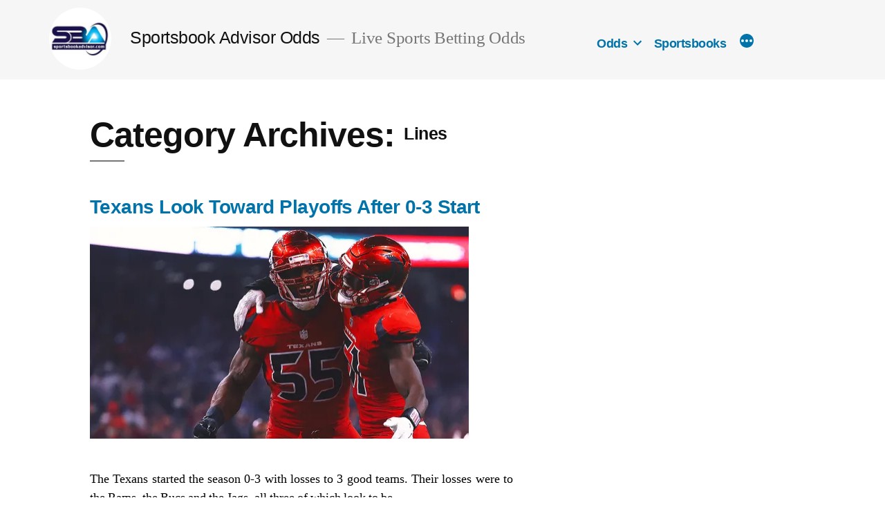

--- FILE ---
content_type: text/html; charset=UTF-8
request_url: https://sbaodds.com/category/lines/
body_size: 12439
content:
<!doctype html>
<html lang="en">
<head>
	<meta charset="UTF-8" />
	<meta name="viewport" content="width=device-width, initial-scale=1" />
	<link rel="profile" href="https://gmpg.org/xfn/11" />
		
	<title>Lines &#8211; Sportsbook Advisor Odds</title>
<style>
#wpadminbar #wp-admin-bar-wsm_free_top_button .ab-icon:before {
	content: "\f239";
	color: #FF9800;
	top: 3px;
}
</style><meta name='robots' content='max-image-preview:large' />
<link rel="alternate" type="application/rss+xml" title="Sportsbook Advisor Odds &raquo; Feed" href="https://sbaodds.com/feed/" />
<link rel="alternate" type="application/rss+xml" title="Sportsbook Advisor Odds &raquo; Comments Feed" href="https://sbaodds.com/comments/feed/" />
<link rel="alternate" type="application/rss+xml" title="Sportsbook Advisor Odds &raquo; Lines Category Feed" href="https://sbaodds.com/category/lines/feed/" />
<style id='wp-img-auto-sizes-contain-inline-css'>
img:is([sizes=auto i],[sizes^="auto," i]){contain-intrinsic-size:3000px 1500px}
/*# sourceURL=wp-img-auto-sizes-contain-inline-css */
</style>
<style id='wp-emoji-styles-inline-css'>

	img.wp-smiley, img.emoji {
		display: inline !important;
		border: none !important;
		box-shadow: none !important;
		height: 1em !important;
		width: 1em !important;
		margin: 0 0.07em !important;
		vertical-align: -0.1em !important;
		background: none !important;
		padding: 0 !important;
	}
/*# sourceURL=wp-emoji-styles-inline-css */
</style>
<style id='wp-block-library-inline-css'>
:root{--wp-block-synced-color:#7a00df;--wp-block-synced-color--rgb:122,0,223;--wp-bound-block-color:var(--wp-block-synced-color);--wp-editor-canvas-background:#ddd;--wp-admin-theme-color:#007cba;--wp-admin-theme-color--rgb:0,124,186;--wp-admin-theme-color-darker-10:#006ba1;--wp-admin-theme-color-darker-10--rgb:0,107,160.5;--wp-admin-theme-color-darker-20:#005a87;--wp-admin-theme-color-darker-20--rgb:0,90,135;--wp-admin-border-width-focus:2px}@media (min-resolution:192dpi){:root{--wp-admin-border-width-focus:1.5px}}.wp-element-button{cursor:pointer}:root .has-very-light-gray-background-color{background-color:#eee}:root .has-very-dark-gray-background-color{background-color:#313131}:root .has-very-light-gray-color{color:#eee}:root .has-very-dark-gray-color{color:#313131}:root .has-vivid-green-cyan-to-vivid-cyan-blue-gradient-background{background:linear-gradient(135deg,#00d084,#0693e3)}:root .has-purple-crush-gradient-background{background:linear-gradient(135deg,#34e2e4,#4721fb 50%,#ab1dfe)}:root .has-hazy-dawn-gradient-background{background:linear-gradient(135deg,#faaca8,#dad0ec)}:root .has-subdued-olive-gradient-background{background:linear-gradient(135deg,#fafae1,#67a671)}:root .has-atomic-cream-gradient-background{background:linear-gradient(135deg,#fdd79a,#004a59)}:root .has-nightshade-gradient-background{background:linear-gradient(135deg,#330968,#31cdcf)}:root .has-midnight-gradient-background{background:linear-gradient(135deg,#020381,#2874fc)}:root{--wp--preset--font-size--normal:16px;--wp--preset--font-size--huge:42px}.has-regular-font-size{font-size:1em}.has-larger-font-size{font-size:2.625em}.has-normal-font-size{font-size:var(--wp--preset--font-size--normal)}.has-huge-font-size{font-size:var(--wp--preset--font-size--huge)}.has-text-align-center{text-align:center}.has-text-align-left{text-align:left}.has-text-align-right{text-align:right}.has-fit-text{white-space:nowrap!important}#end-resizable-editor-section{display:none}.aligncenter{clear:both}.items-justified-left{justify-content:flex-start}.items-justified-center{justify-content:center}.items-justified-right{justify-content:flex-end}.items-justified-space-between{justify-content:space-between}.screen-reader-text{border:0;clip-path:inset(50%);height:1px;margin:-1px;overflow:hidden;padding:0;position:absolute;width:1px;word-wrap:normal!important}.screen-reader-text:focus{background-color:#ddd;clip-path:none;color:#444;display:block;font-size:1em;height:auto;left:5px;line-height:normal;padding:15px 23px 14px;text-decoration:none;top:5px;width:auto;z-index:100000}html :where(.has-border-color){border-style:solid}html :where([style*=border-top-color]){border-top-style:solid}html :where([style*=border-right-color]){border-right-style:solid}html :where([style*=border-bottom-color]){border-bottom-style:solid}html :where([style*=border-left-color]){border-left-style:solid}html :where([style*=border-width]){border-style:solid}html :where([style*=border-top-width]){border-top-style:solid}html :where([style*=border-right-width]){border-right-style:solid}html :where([style*=border-bottom-width]){border-bottom-style:solid}html :where([style*=border-left-width]){border-left-style:solid}html :where(img[class*=wp-image-]){height:auto;max-width:100%}:where(figure){margin:0 0 1em}html :where(.is-position-sticky){--wp-admin--admin-bar--position-offset:var(--wp-admin--admin-bar--height,0px)}@media screen and (max-width:600px){html :where(.is-position-sticky){--wp-admin--admin-bar--position-offset:0px}}

/*# sourceURL=wp-block-library-inline-css */
</style><style id='global-styles-inline-css'>
:root{--wp--preset--aspect-ratio--square: 1;--wp--preset--aspect-ratio--4-3: 4/3;--wp--preset--aspect-ratio--3-4: 3/4;--wp--preset--aspect-ratio--3-2: 3/2;--wp--preset--aspect-ratio--2-3: 2/3;--wp--preset--aspect-ratio--16-9: 16/9;--wp--preset--aspect-ratio--9-16: 9/16;--wp--preset--color--black: #000000;--wp--preset--color--cyan-bluish-gray: #abb8c3;--wp--preset--color--white: #FFF;--wp--preset--color--pale-pink: #f78da7;--wp--preset--color--vivid-red: #cf2e2e;--wp--preset--color--luminous-vivid-orange: #ff6900;--wp--preset--color--luminous-vivid-amber: #fcb900;--wp--preset--color--light-green-cyan: #7bdcb5;--wp--preset--color--vivid-green-cyan: #00d084;--wp--preset--color--pale-cyan-blue: #8ed1fc;--wp--preset--color--vivid-cyan-blue: #0693e3;--wp--preset--color--vivid-purple: #9b51e0;--wp--preset--color--primary: #0073a8;--wp--preset--color--secondary: #005075;--wp--preset--color--dark-gray: #111;--wp--preset--color--light-gray: #767676;--wp--preset--gradient--vivid-cyan-blue-to-vivid-purple: linear-gradient(135deg,rgb(6,147,227) 0%,rgb(155,81,224) 100%);--wp--preset--gradient--light-green-cyan-to-vivid-green-cyan: linear-gradient(135deg,rgb(122,220,180) 0%,rgb(0,208,130) 100%);--wp--preset--gradient--luminous-vivid-amber-to-luminous-vivid-orange: linear-gradient(135deg,rgb(252,185,0) 0%,rgb(255,105,0) 100%);--wp--preset--gradient--luminous-vivid-orange-to-vivid-red: linear-gradient(135deg,rgb(255,105,0) 0%,rgb(207,46,46) 100%);--wp--preset--gradient--very-light-gray-to-cyan-bluish-gray: linear-gradient(135deg,rgb(238,238,238) 0%,rgb(169,184,195) 100%);--wp--preset--gradient--cool-to-warm-spectrum: linear-gradient(135deg,rgb(74,234,220) 0%,rgb(151,120,209) 20%,rgb(207,42,186) 40%,rgb(238,44,130) 60%,rgb(251,105,98) 80%,rgb(254,248,76) 100%);--wp--preset--gradient--blush-light-purple: linear-gradient(135deg,rgb(255,206,236) 0%,rgb(152,150,240) 100%);--wp--preset--gradient--blush-bordeaux: linear-gradient(135deg,rgb(254,205,165) 0%,rgb(254,45,45) 50%,rgb(107,0,62) 100%);--wp--preset--gradient--luminous-dusk: linear-gradient(135deg,rgb(255,203,112) 0%,rgb(199,81,192) 50%,rgb(65,88,208) 100%);--wp--preset--gradient--pale-ocean: linear-gradient(135deg,rgb(255,245,203) 0%,rgb(182,227,212) 50%,rgb(51,167,181) 100%);--wp--preset--gradient--electric-grass: linear-gradient(135deg,rgb(202,248,128) 0%,rgb(113,206,126) 100%);--wp--preset--gradient--midnight: linear-gradient(135deg,rgb(2,3,129) 0%,rgb(40,116,252) 100%);--wp--preset--font-size--small: 19.5px;--wp--preset--font-size--medium: 20px;--wp--preset--font-size--large: 36.5px;--wp--preset--font-size--x-large: 42px;--wp--preset--font-size--normal: 22px;--wp--preset--font-size--huge: 49.5px;--wp--preset--spacing--20: 0.44rem;--wp--preset--spacing--30: 0.67rem;--wp--preset--spacing--40: 1rem;--wp--preset--spacing--50: 1.5rem;--wp--preset--spacing--60: 2.25rem;--wp--preset--spacing--70: 3.38rem;--wp--preset--spacing--80: 5.06rem;--wp--preset--shadow--natural: 6px 6px 9px rgba(0, 0, 0, 0.2);--wp--preset--shadow--deep: 12px 12px 50px rgba(0, 0, 0, 0.4);--wp--preset--shadow--sharp: 6px 6px 0px rgba(0, 0, 0, 0.2);--wp--preset--shadow--outlined: 6px 6px 0px -3px rgb(255, 255, 255), 6px 6px rgb(0, 0, 0);--wp--preset--shadow--crisp: 6px 6px 0px rgb(0, 0, 0);}:where(.is-layout-flex){gap: 0.5em;}:where(.is-layout-grid){gap: 0.5em;}body .is-layout-flex{display: flex;}.is-layout-flex{flex-wrap: wrap;align-items: center;}.is-layout-flex > :is(*, div){margin: 0;}body .is-layout-grid{display: grid;}.is-layout-grid > :is(*, div){margin: 0;}:where(.wp-block-columns.is-layout-flex){gap: 2em;}:where(.wp-block-columns.is-layout-grid){gap: 2em;}:where(.wp-block-post-template.is-layout-flex){gap: 1.25em;}:where(.wp-block-post-template.is-layout-grid){gap: 1.25em;}.has-black-color{color: var(--wp--preset--color--black) !important;}.has-cyan-bluish-gray-color{color: var(--wp--preset--color--cyan-bluish-gray) !important;}.has-white-color{color: var(--wp--preset--color--white) !important;}.has-pale-pink-color{color: var(--wp--preset--color--pale-pink) !important;}.has-vivid-red-color{color: var(--wp--preset--color--vivid-red) !important;}.has-luminous-vivid-orange-color{color: var(--wp--preset--color--luminous-vivid-orange) !important;}.has-luminous-vivid-amber-color{color: var(--wp--preset--color--luminous-vivid-amber) !important;}.has-light-green-cyan-color{color: var(--wp--preset--color--light-green-cyan) !important;}.has-vivid-green-cyan-color{color: var(--wp--preset--color--vivid-green-cyan) !important;}.has-pale-cyan-blue-color{color: var(--wp--preset--color--pale-cyan-blue) !important;}.has-vivid-cyan-blue-color{color: var(--wp--preset--color--vivid-cyan-blue) !important;}.has-vivid-purple-color{color: var(--wp--preset--color--vivid-purple) !important;}.has-black-background-color{background-color: var(--wp--preset--color--black) !important;}.has-cyan-bluish-gray-background-color{background-color: var(--wp--preset--color--cyan-bluish-gray) !important;}.has-white-background-color{background-color: var(--wp--preset--color--white) !important;}.has-pale-pink-background-color{background-color: var(--wp--preset--color--pale-pink) !important;}.has-vivid-red-background-color{background-color: var(--wp--preset--color--vivid-red) !important;}.has-luminous-vivid-orange-background-color{background-color: var(--wp--preset--color--luminous-vivid-orange) !important;}.has-luminous-vivid-amber-background-color{background-color: var(--wp--preset--color--luminous-vivid-amber) !important;}.has-light-green-cyan-background-color{background-color: var(--wp--preset--color--light-green-cyan) !important;}.has-vivid-green-cyan-background-color{background-color: var(--wp--preset--color--vivid-green-cyan) !important;}.has-pale-cyan-blue-background-color{background-color: var(--wp--preset--color--pale-cyan-blue) !important;}.has-vivid-cyan-blue-background-color{background-color: var(--wp--preset--color--vivid-cyan-blue) !important;}.has-vivid-purple-background-color{background-color: var(--wp--preset--color--vivid-purple) !important;}.has-black-border-color{border-color: var(--wp--preset--color--black) !important;}.has-cyan-bluish-gray-border-color{border-color: var(--wp--preset--color--cyan-bluish-gray) !important;}.has-white-border-color{border-color: var(--wp--preset--color--white) !important;}.has-pale-pink-border-color{border-color: var(--wp--preset--color--pale-pink) !important;}.has-vivid-red-border-color{border-color: var(--wp--preset--color--vivid-red) !important;}.has-luminous-vivid-orange-border-color{border-color: var(--wp--preset--color--luminous-vivid-orange) !important;}.has-luminous-vivid-amber-border-color{border-color: var(--wp--preset--color--luminous-vivid-amber) !important;}.has-light-green-cyan-border-color{border-color: var(--wp--preset--color--light-green-cyan) !important;}.has-vivid-green-cyan-border-color{border-color: var(--wp--preset--color--vivid-green-cyan) !important;}.has-pale-cyan-blue-border-color{border-color: var(--wp--preset--color--pale-cyan-blue) !important;}.has-vivid-cyan-blue-border-color{border-color: var(--wp--preset--color--vivid-cyan-blue) !important;}.has-vivid-purple-border-color{border-color: var(--wp--preset--color--vivid-purple) !important;}.has-vivid-cyan-blue-to-vivid-purple-gradient-background{background: var(--wp--preset--gradient--vivid-cyan-blue-to-vivid-purple) !important;}.has-light-green-cyan-to-vivid-green-cyan-gradient-background{background: var(--wp--preset--gradient--light-green-cyan-to-vivid-green-cyan) !important;}.has-luminous-vivid-amber-to-luminous-vivid-orange-gradient-background{background: var(--wp--preset--gradient--luminous-vivid-amber-to-luminous-vivid-orange) !important;}.has-luminous-vivid-orange-to-vivid-red-gradient-background{background: var(--wp--preset--gradient--luminous-vivid-orange-to-vivid-red) !important;}.has-very-light-gray-to-cyan-bluish-gray-gradient-background{background: var(--wp--preset--gradient--very-light-gray-to-cyan-bluish-gray) !important;}.has-cool-to-warm-spectrum-gradient-background{background: var(--wp--preset--gradient--cool-to-warm-spectrum) !important;}.has-blush-light-purple-gradient-background{background: var(--wp--preset--gradient--blush-light-purple) !important;}.has-blush-bordeaux-gradient-background{background: var(--wp--preset--gradient--blush-bordeaux) !important;}.has-luminous-dusk-gradient-background{background: var(--wp--preset--gradient--luminous-dusk) !important;}.has-pale-ocean-gradient-background{background: var(--wp--preset--gradient--pale-ocean) !important;}.has-electric-grass-gradient-background{background: var(--wp--preset--gradient--electric-grass) !important;}.has-midnight-gradient-background{background: var(--wp--preset--gradient--midnight) !important;}.has-small-font-size{font-size: var(--wp--preset--font-size--small) !important;}.has-medium-font-size{font-size: var(--wp--preset--font-size--medium) !important;}.has-large-font-size{font-size: var(--wp--preset--font-size--large) !important;}.has-x-large-font-size{font-size: var(--wp--preset--font-size--x-large) !important;}
/*# sourceURL=global-styles-inline-css */
</style>

<style id='classic-theme-styles-inline-css'>
/*! This file is auto-generated */
.wp-block-button__link{color:#fff;background-color:#32373c;border-radius:9999px;box-shadow:none;text-decoration:none;padding:calc(.667em + 2px) calc(1.333em + 2px);font-size:1.125em}.wp-block-file__button{background:#32373c;color:#fff;text-decoration:none}
/*# sourceURL=/wp-includes/css/classic-themes.min.css */
</style>
<link rel='stylesheet' id='wsm-style-css' href='https://sbaodds.com/wp-content/plugins/wp-stats-manager/css/style.css?ver=1.2' media='all' />
<link rel='stylesheet' id='parent-css-css' href='https://sbaodds.com/wp-content/themes/twentynineteen/style.css?ver=6.9' media='all' />
<link rel='stylesheet' id='twentynineteen-style-css' href='https://sbaodds.com/wp-content/themes/twentynineteen-child/style.css?ver=5.2.2' media='all' />
<link rel='stylesheet' id='twentynineteen-print-style-css' href='https://sbaodds.com/wp-content/themes/twentynineteen/print.css?ver=5.2.2' media='print' />
<link rel='stylesheet' id='tablepress-default-css' href='https://sbaodds.com/wp-content/plugins/tablepress/css/build/default.css?ver=3.2.6' media='all' />
<link rel='stylesheet' id='srpw-style-css' href='https://sbaodds.com/wp-content/plugins/smart-recent-posts-widget/assets/css/srpw-frontend.css?ver=6.9' media='all' />
<script src="https://sbaodds.com/wp-content/themes/twentynineteen/js/priority-menu.js?ver=20200129" id="twentynineteen-priority-menu-js" defer data-wp-strategy="defer"></script>
<link rel="https://api.w.org/" href="https://sbaodds.com/wp-json/" /><link rel="alternate" title="JSON" type="application/json" href="https://sbaodds.com/wp-json/wp/v2/categories/10" /><link rel="EditURI" type="application/rsd+xml" title="RSD" href="https://sbaodds.com/xmlrpc.php?rsd" />
<meta name="generator" content="WordPress 6.9" />

        <!-- Wordpress Stats Manager -->
        <script type="text/javascript">
            var _wsm = _wsm || [];
            _wsm.push(['trackPageView']);
            _wsm.push(['enableLinkTracking']);
            _wsm.push(['enableHeartBeatTimer']);
            (function() {
                var u = "https://sbaodds.com/wp-content/plugins/wp-stats-manager/";
                _wsm.push(['setUrlReferrer', ""]);
                _wsm.push(['setTrackerUrl', "https://sbaodds.com/?wmcAction=wmcTrack"]);
                _wsm.push(['setSiteId', "1"]);
                _wsm.push(['setPageId', "0"]);
                _wsm.push(['setWpUserId', "0"]);
                var d = document,
                    g = d.createElement('script'),
                    s = d.getElementsByTagName('script')[0];
                g.type = 'text/javascript';
                g.async = true;
                g.defer = true;
                g.src = u + 'js/wsm_new.js';
                s.parentNode.insertBefore(g, s);
            })();
        </script>
        <!-- End Wordpress Stats Manager Code -->
<link rel="icon" href="https://sbaodds.com/wp-content/uploads/2019/07/sba-150x150.jpg" sizes="32x32" />
<link rel="icon" href="https://sbaodds.com/wp-content/uploads/2019/07/sba.jpg" sizes="192x192" />
<link rel="apple-touch-icon" href="https://sbaodds.com/wp-content/uploads/2019/07/sba.jpg" />
<meta name="msapplication-TileImage" content="https://sbaodds.com/wp-content/uploads/2019/07/sba.jpg" />
		<style id="wp-custom-css">
			.recent-posts{ width:100%; height:auto; display:table; padding:0px; margin:0px auto; border:0px solid red; }
.recent-posts-left{ width:67%; float:left; height:auto; padding:0px; margin:0px; }
.recent-posts-right{ width:30%; float:right; height:auto; padding:0px; margin:0px; }



.recent-posts-left .entry-content ul.post-meta { width:100%; display:table; height:auto; padding:0px; margin:0px 0px 25px 0px; list-style:none;}
.recent-posts-left .entry-content ul.post-meta li{ color:#000; font-size:16px; line-height:normal; font-weight:400;
margin:0px 18px 0 0;  float:left;}
.recent-posts-left .entry-content ul.post-meta li a{color:#000;}
.recent-posts-left .entry-content ul.post-meta li img{max-width:17px; vertical-align:middle; margin-right:3px;}

.comments-area{margin:0px!important; width:100%!important;}
.recent-posts-left h1{ width:left!important }
.recent-posts-left p{ text-align:justify!important; }
.recent-posts-left .postimg figure.post-thumbnail{ margin:0px auto 20px auto!important; width:100%!important; }
.recent-posts-left .entry-content{ width:100%!important; padding:0px!important; margin:0px!important; max-width:100%!important; }
.recent-posts-right ul{ padding:0px; margin:0px 0px 25px 15px; }
.recent-posts-right ul li{color:#767676; font-size:19px; line-height:normal; font-weight:400; margin-bottom:7px;}
.recent-posts-right ul li a{color:#767676;}
.recent-posts-left p{ font-size:18px!important; line-height:27px!important; }
.recent-posts-title{ width:100%; margin:0px!important; text-align:left!important;}
.recent-posts-title .page-description{ font-size:24px!important; line-height:normal!important; margin-bottom:26px!important; text-align:left!important;}
.recent-posts-left article{ margin-top:0px!important; }
.headcontainer{max-width:1020px; margin:0px auto; position:relative; padding-top:50px;}
.headcontainer h1{margin-bottom:0px !important;}
.innercontent h1:before{margin-top:0px !important;}

.main-navigation .main-menu > li.menu-item-has-children ul.sub-menu{display:none;}
.main-navigation .main-menu > li.menu-item-has-children:hover ul.sub-menu{display:block;}
.srpw-block li{margin-bottom:20px;}
.srpw-block li:last-child(3n+3){margin-right:0px;}
.srpw-block li{min-height:110px;}

@media only screen and (min-width:320px) and (max-width:767px){

.recent-posts-left{ width:86%!important; float:none!important; height:auto!important; padding:0px!important; 
	margin:0px auto 20px auto!important; }
.recent-posts-right{ width:86%!important; float:none!important; height:auto!important; padding:0px!important; 
	margin:0px auto!important; }
	.srpw-block li{min-height:inherit;}
}



		</style>
			<style>
	.srpw-block li{margin-bottom:20px;}
.srpw-block li:nth-child(3n+3){margin-right:0px;}
		.srpw-block a.srpw-title{font-size:15px !important; line-height:1.2em !important;}
		@media only screen and (min-width:320px) and (max-width:767px){
			.srpw-block li:nth-child(3n+3){margin-right:auto;}
		}
	</style>
</head>

<body class="archive category category-lines category-10 wp-custom-logo wp-embed-responsive wp-theme-twentynineteen wp-child-theme-twentynineteen-child hfeed image-filters-enabled">
<div id="page" class="site">
	<a class="skip-link screen-reader-text" href="#content">Skip to content</a>

		<header id="masthead" class="site-header">

			<div class="site-branding-container">
				<div class="site-branding">

			<div class="site-logo"><a href="https://sbaodds.com/" class="custom-logo-link" rel="home"><img width="190" height="190" src="https://sbaodds.com/wp-content/uploads/2019/07/cropped-logo-2-3.jpg" class="custom-logo" alt="Sportsbook Advisor Odds" decoding="async" srcset="https://sbaodds.com/wp-content/uploads/2019/07/cropped-logo-2-3.jpg 190w, https://sbaodds.com/wp-content/uploads/2019/07/cropped-logo-2-3-150x150.jpg 150w" sizes="(max-width: 34.9rem) calc(100vw - 2rem), (max-width: 53rem) calc(8 * (100vw / 12)), (min-width: 53rem) calc(6 * (100vw / 12)), 100vw" /></a></div>
								<p class="site-title"><a href="https://sbaodds.com/" rel="home">Sportsbook Advisor Odds</a></p>
			
				<p class="site-description">
				Live Sports Betting Odds			</p>
		<div class="topmenu">
			<nav id="site-navigation" class="main-navigation" aria-label="Top Menu">
			<div class="menu-menu-1-container"><ul id="menu-menu-1" class="main-menu"><li id="menu-item-296" class="menu-item menu-item-type-custom menu-item-object-custom menu-item-has-children menu-item-296"><a href="#" aria-haspopup="true" aria-expanded="false">Odds</a><button class="submenu-expand" tabindex="-1"><svg class="svg-icon" width="24" height="24" aria-hidden="true" role="img" focusable="false" xmlns="http://www.w3.org/2000/svg" viewBox="0 0 24 24"><path d="M7.41 8.59L12 13.17l4.59-4.58L18 10l-6 6-6-6 1.41-1.41z"></path><path fill="none" d="M0 0h24v24H0V0z"></path></svg></button>
<ul class="sub-menu">
	<li id="menu-item--1" class="mobile-parent-nav-menu-item menu-item--1"><button class="menu-item-link-return" tabindex="-1"><svg class="svg-icon" width="24" height="24" aria-hidden="true" role="img" focusable="false" viewBox="0 0 24 24" version="1.1" xmlns="http://www.w3.org/2000/svg" xmlns:xlink="http://www.w3.org/1999/xlink"><path d="M15.41 7.41L14 6l-6 6 6 6 1.41-1.41L10.83 12z"></path><path d="M0 0h24v24H0z" fill="none"></path></svg>Odds</button></li>
	<li id="menu-item-311" class="menu-item menu-item-type-custom menu-item-object-custom menu-item-311"><a href="https://sbaodds.com/nfl/">NFL Odds</a></li>
	<li id="menu-item-297" class="menu-item menu-item-type-post_type menu-item-object-page menu-item-297"><a href="https://sbaodds.com/college/">College Football</a></li>
	<li id="menu-item-300" class="menu-item menu-item-type-post_type menu-item-object-page menu-item-300"><a href="https://sbaodds.com/nba-odds/">NBA Odds</a></li>
	<li id="menu-item-301" class="menu-item menu-item-type-post_type menu-item-object-page menu-item-301"><a href="https://sbaodds.com/college-basketball-live-odds/">College Basketball</a></li>
	<li id="menu-item-299" class="menu-item menu-item-type-post_type menu-item-object-page menu-item-299"><a href="https://sbaodds.com/hockey-odds/">Hockey Odds</a></li>
	<li id="menu-item-423" class="menu-item menu-item-type-post_type menu-item-object-page menu-item-423"><a href="https://sbaodds.com/mlb-odds/">MLB Odds</a></li>
	<li id="menu-item-458" class="menu-item menu-item-type-custom menu-item-object-custom menu-item-458"><a href="https://sbaodds.com/mens-boxing/">Boxing Odds</a></li>
	<li id="menu-item-302" class="menu-item menu-item-type-post_type menu-item-object-page menu-item-302"><a href="https://sbaodds.com/soccer-odds-2/">Soccer Odds</a></li>
	<li id="menu-item-306" class="menu-item menu-item-type-post_type menu-item-object-page menu-item-306"><a href="https://sbaodds.com/mma-odds/">MMA Odds</a></li>
	<li id="menu-item-304" class="menu-item menu-item-type-post_type menu-item-object-page menu-item-304"><a href="https://sbaodds.com/mens-tennis/">Men&#8217;s Tennis</a></li>
	<li id="menu-item-305" class="menu-item menu-item-type-post_type menu-item-object-page menu-item-305"><a href="https://sbaodds.com/womens-tennis/">Women&#8217;s Tennis</a></li>
</ul>
</li>
<li id="menu-item-730" class="menu-item menu-item-type-custom menu-item-object-custom menu-item-730"><a href="https://www.sportsbookadvisor.com/bonuses/">Sportsbooks</a></li>
<li id="menu-item-724" class="menu-item menu-item-type-post_type menu-item-object-page menu-item-724"><a href="https://sbaodds.com/write-for-us/">Write for Us</a></li>
</ul></div>
			<div class="main-menu-more">
				<ul class="main-menu">
					<li class="menu-item menu-item-has-children">
						<button class="submenu-expand main-menu-more-toggle is-empty" tabindex="-1"
							aria-label="More" aria-haspopup="true" aria-expanded="false"><svg class="svg-icon" width="24" height="24" aria-hidden="true" role="img" focusable="false" xmlns="http://www.w3.org/2000/svg"><g fill="none" fill-rule="evenodd"><path d="M0 0h24v24H0z"/><path fill="currentColor" fill-rule="nonzero" d="M12 2c5.52 0 10 4.48 10 10s-4.48 10-10 10S2 17.52 2 12 6.48 2 12 2zM6 14a2 2 0 1 0 0-4 2 2 0 0 0 0 4zm6 0a2 2 0 1 0 0-4 2 2 0 0 0 0 4zm6 0a2 2 0 1 0 0-4 2 2 0 0 0 0 4z"/></g></svg>
						</button>
						<ul class="sub-menu hidden-links">
							<li class="mobile-parent-nav-menu-item">
								<button class="menu-item-link-return"><svg class="svg-icon" width="24" height="24" aria-hidden="true" role="img" focusable="false" viewBox="0 0 24 24" version="1.1" xmlns="http://www.w3.org/2000/svg" xmlns:xlink="http://www.w3.org/1999/xlink"><path d="M15.41 7.41L14 6l-6 6 6 6 1.41-1.41L10.83 12z"></path><path d="M0 0h24v24H0z" fill="none"></path></svg>Back
								</button>
							</li>
						</ul>
					</li>
				</ul>
			</div>		</nav><!-- #site-navigation -->
		</div>
	</div><!-- .site-branding -->

				<!-- <div style="text-align:right;"><h4>Refreshe every thirty seconds</h4></div> -->
			</div><!-- .site-branding-container -->

					</header><!-- #masthead -->

	<div id="content" class="site-content">



    <div class="entry" style="margin:0px;">
        <div class="headcontainer">
            <header class="entry-header" style="margin:0px;">
                <h1 class="entry-title">Category Archives: <span class="page-description">Lines</span></h1>            </header>
        </div>
    </div>
	<div class="innercontent">
		<div class="container">
		    <!-- <div class="page-header recent-posts-title clearfix">
                            </div> --><!-- .page-header -->
            <div class="recent-posts clearfix">
                <div class="recent-posts-left">
            		            			
<article id="post-802" class="post-802 post type-post status-publish format-standard has-post-thumbnail hentry category-futures category-lines category-odds category-sports category-sports-betting tag-85 tag-football tag-nfl tag-odds tag-sports-betting tag-texans entry">
	<h2><a href="https://sbaodds.com/texans-look-toward-playoffs-after-0-3-start/" rel="bookmark">Texans Look Toward Playoffs After 0-3 Start</a></h2>
	<div class="postimg">
		<img width="548" height="308" src="https://sbaodds.com/wp-content/uploads/2025/11/willia.webp" class="attachment-full size-full wp-post-image" alt="odds of Texans making playoffs after week 12" decoding="async" fetchpriority="high" srcset="https://sbaodds.com/wp-content/uploads/2025/11/willia.webp 548w, https://sbaodds.com/wp-content/uploads/2025/11/willia-300x169.webp 300w" sizes="(max-width: 34.9rem) calc(100vw - 2rem), (max-width: 53rem) calc(8 * (100vw / 12)), (min-width: 53rem) calc(6 * (100vw / 12)), 100vw" />	</div>
	
	<div class="entry-content">
		        
    	<p>The Texans started the season 0-3 with losses to 3 good teams. Their losses were to the Rams, the Bucs and the Jags, all three of which look to be ...</p>
        <h6>
            <a href="https://sbaodds.com/texans-look-toward-playoffs-after-0-3-start/" class="btn-post-link">
                Read More <span class="long-arrow-right">&#10230;</span>
            </a>
        </h6>
    </div>

		
	
</article><!-- #post-802 -->

<article id="post-789" class="post-789 post type-post status-publish format-standard has-post-thumbnail hentry category-lines category-odds category-sports-betting tag-85 tag-college-football tag-line-movement tag-lines tag-sports-betting tag-week-2 entry">
	<h2><a href="https://sbaodds.com/major-line-movements-in-cfb-week-2/" rel="bookmark">Major Line Movements in CFB Week 2</a></h2>
	<div class="postimg">
		<img width="768" height="576" src="https://sbaodds.com/wp-content/uploads/2025/09/image-54.jpg" class="attachment-full size-full wp-post-image" alt="Major line movements week 2 college football" decoding="async" srcset="https://sbaodds.com/wp-content/uploads/2025/09/image-54.jpg 768w, https://sbaodds.com/wp-content/uploads/2025/09/image-54-300x225.jpg 300w" sizes="(max-width: 34.9rem) calc(100vw - 2rem), (max-width: 53rem) calc(8 * (100vw / 12)), (min-width: 53rem) calc(6 * (100vw / 12)), 100vw" />	</div>
	
	<div class="entry-content">
		        
    	<p>Week 2 is already here. It's time to get into the nitty gritty and make those final selections and place those bets. It's a good idea not to "bet the ...</p>
        <h6>
            <a href="https://sbaodds.com/major-line-movements-in-cfb-week-2/" class="btn-post-link">
                Read More <span class="long-arrow-right">&#10230;</span>
            </a>
        </h6>
    </div>

		
	
</article><!-- #post-789 -->

<article id="post-774" class="post-774 post type-post status-publish format-standard has-post-thumbnail hentry category-lines category-sports-betting tag-85 tag-college-football tag-football tag-games tag-lines tag-odds tag-point-spread tag-previw tag-sports-betting tag-spreaads tag-spread tag-week-1 entry">
	<h2><a href="https://sbaodds.com/week-1-college-football/" rel="bookmark">Week 1 College Football &#8211; Preview &#8211; Public Action &#038; Line Movement</a></h2>
	<div class="postimg">
		<img width="720" height="565" src="https://sbaodds.com/wp-content/uploads/2025/08/image-49-e1756125143463.jpg" class="attachment-full size-full wp-post-image" alt="week 1 college football betting previews" decoding="async" srcset="https://sbaodds.com/wp-content/uploads/2025/08/image-49-e1756125143463.jpg 720w, https://sbaodds.com/wp-content/uploads/2025/08/image-49-e1756125143463-300x235.jpg 300w" sizes="(max-width: 34.9rem) calc(100vw - 2rem), (max-width: 53rem) calc(8 * (100vw / 12)), (min-width: 53rem) calc(6 * (100vw / 12)), 100vw" />	</div>
	
	<div class="entry-content">
		        
    	<p>It's finally here, a full slate of live football games. Week 1 features a bevy of games but none more prominent than the matchup between #1 Texas at #3 Ohio ...</p>
        <h6>
            <a href="https://sbaodds.com/week-1-college-football/" class="btn-post-link">
                Read More <span class="long-arrow-right">&#10230;</span>
            </a>
        </h6>
    </div>

		
	
</article><!-- #post-774 -->

<article id="post-769" class="post-769 post type-post status-publish format-standard has-post-thumbnail hentry category-handicapping category-lines category-odds category-sports-betting tag-85 tag-college-football tag-live-odds tag-picks entry">
	<h2><a href="https://sbaodds.com/week-0-college-football/" rel="bookmark">Week 0 College Football</a></h2>
	<div class="postimg">
		<img width="640" height="427" src="https://sbaodds.com/wp-content/uploads/2025/08/dublin-game.webp" class="attachment-full size-full wp-post-image" alt="College football week 0 free live lines" decoding="async" loading="lazy" srcset="https://sbaodds.com/wp-content/uploads/2025/08/dublin-game.webp 640w, https://sbaodds.com/wp-content/uploads/2025/08/dublin-game-300x200.webp 300w" sizes="(max-width: 34.9rem) calc(100vw - 2rem), (max-width: 53rem) calc(8 * (100vw / 12)), (min-width: 53rem) calc(6 * (100vw / 12)), 100vw" />	</div>
	
	<div class="entry-content">
		        
    	<p>Week 0 is the funny sounding name to the first week of college football which usually only has a few games being played. Week 1 of college football is when ...</p>
        <h6>
            <a href="https://sbaodds.com/week-0-college-football/" class="btn-post-link">
                Read More <span class="long-arrow-right">&#10230;</span>
            </a>
        </h6>
    </div>

		
	
</article><!-- #post-769 -->

<article id="post-661" class="post-661 post type-post status-publish format-standard has-post-thumbnail hentry category-handicapping category-lines category-sports-betting tag-betting-odds tag-dolphins tag-game-preview tag-nfl tag-patriots tag-week-2 entry">
	<h2><a href="https://sbaodds.com/contrasting-starts-dolphins-thrilling-victory-vs-patriots-resilience-in-week-2-clash/" rel="bookmark">Dolphins&#8217; Thrilling Victory vs. Patriots&#8217; Resilience in Week 2 Clash</a></h2>
	<div class="postimg">
		<img width="1086" height="668" src="https://sbaodds.com/wp-content/uploads/2023/09/jones-bill-e1694729939694.jpg" class="attachment-full size-full wp-post-image" alt="mac jones and coach bill" decoding="async" loading="lazy" srcset="https://sbaodds.com/wp-content/uploads/2023/09/jones-bill-e1694729939694.jpg 1086w, https://sbaodds.com/wp-content/uploads/2023/09/jones-bill-e1694729939694-300x185.jpg 300w, https://sbaodds.com/wp-content/uploads/2023/09/jones-bill-e1694729939694-1024x630.jpg 1024w, https://sbaodds.com/wp-content/uploads/2023/09/jones-bill-e1694729939694-768x472.jpg 768w" sizes="(max-width: 34.9rem) calc(100vw - 2rem), (max-width: 53rem) calc(8 * (100vw / 12)), (min-width: 53rem) calc(6 * (100vw / 12)), 100vw" />	</div>
	
	<div class="entry-content">
		        
    	<p>In the opening week of the NFL season, the Miami Dolphins and the New England Patriots embarked on their respective journeys, and the outcomes couldn't have been more different. The ...</p>
        <h6>
            <a href="https://sbaodds.com/contrasting-starts-dolphins-thrilling-victory-vs-patriots-resilience-in-week-2-clash/" class="btn-post-link">
                Read More <span class="long-arrow-right">&#10230;</span>
            </a>
        </h6>
    </div>

		
	
</article><!-- #post-661 -->

<article id="post-658" class="post-658 post type-post status-publish format-standard has-post-thumbnail hentry category-handicapping category-lines tag-49ers tag-free-pick tag-free-picks tag-picks tag-spread tag-steelers entry">
	<h2><a href="https://sbaodds.com/steelers-vs-49ers-free-pick/" rel="bookmark">Steelers vs 49ers Free Pick</a></h2>
	<div class="postimg">
		<img width="1000" height="637" src="https://sbaodds.com/wp-content/uploads/2023/09/still-e1694194447382.jpg" class="attachment-full size-full wp-post-image" alt="steelers vs 49ers" decoding="async" loading="lazy" sizes="(max-width: 34.9rem) calc(100vw - 2rem), (max-width: 53rem) calc(8 * (100vw / 12)), (min-width: 53rem) calc(6 * (100vw / 12)), 100vw" />	</div>
	
	<div class="entry-content">
		        
    	<p>The San Francisco 49ers and the Pittsburgh Steelers will meet on Sunday, 10 September for one of the Week 1 opening games in the 2023 regular season. The NFL point ...</p>
        <h6>
            <a href="https://sbaodds.com/steelers-vs-49ers-free-pick/" class="btn-post-link">
                Read More <span class="long-arrow-right">&#10230;</span>
            </a>
        </h6>
    </div>

		
	
</article><!-- #post-658 -->

<article id="post-639" class="post-639 post type-post status-publish format-standard has-post-thumbnail hentry category-lines category-odds tag-26 tag-baketball-championship tag-finals tag-nba entry">
	<h2><a href="https://sbaodds.com/nba-finals-preview-denver-nuggets-vs-miami-heat/" rel="bookmark">NBA Finals Preview &#8211; Denver Nuggets vs Miami Heat</a></h2>
	<div class="postimg">
		<img width="800" height="543" src="https://sbaodds.com/wp-content/uploads/2023/05/mia-denv2.jpg" class="attachment-full size-full wp-post-image" alt="Heat vs Nuggets championship" decoding="async" loading="lazy" srcset="https://sbaodds.com/wp-content/uploads/2023/05/mia-denv2.jpg 800w, https://sbaodds.com/wp-content/uploads/2023/05/mia-denv2-300x204.jpg 300w, https://sbaodds.com/wp-content/uploads/2023/05/mia-denv2-768x521.jpg 768w" sizes="(max-width: 34.9rem) calc(100vw - 2rem), (max-width: 53rem) calc(8 * (100vw / 12)), (min-width: 53rem) calc(6 * (100vw / 12)), 100vw" />	</div>
	
	<div class="entry-content">
		        
    	<p>The Nuggets are the clear cut favorites here and for a myriad of reasons. They had the better regular season, the better post-season and have what is largely considered the ...</p>
        <h6>
            <a href="https://sbaodds.com/nba-finals-preview-denver-nuggets-vs-miami-heat/" class="btn-post-link">
                Read More <span class="long-arrow-right">&#10230;</span>
            </a>
        </h6>
    </div>

		
	
</article><!-- #post-639 -->

<article id="post-578" class="post-578 post type-post status-publish format-standard has-post-thumbnail hentry category-handicapping category-lines category-sports-betting tag-history tag-point-spread tag-sports-betting tag-sports-wagering entry">
	<h2><a href="https://sbaodds.com/did-charles-k-mcneil-invent-the-point-spread/" rel="bookmark">Did Charles K. McNeil Really Invent the Point Spread?</a></h2>
	<div class="postimg">
		<img width="871" height="468" src="https://sbaodds.com/wp-content/uploads/2023/02/ckm2.png" class="attachment-full size-full wp-post-image" alt="Charles K. McNeil point spread" decoding="async" loading="lazy" srcset="https://sbaodds.com/wp-content/uploads/2023/02/ckm2.png 871w, https://sbaodds.com/wp-content/uploads/2023/02/ckm2-300x161.png 300w, https://sbaodds.com/wp-content/uploads/2023/02/ckm2-768x413.png 768w" sizes="(max-width: 34.9rem) calc(100vw - 2rem), (max-width: 53rem) calc(8 * (100vw / 12)), (min-width: 53rem) calc(6 * (100vw / 12)), 100vw" />	</div>
	
	<div class="entry-content">
		        
    	<p>Yes, Charles K. McNeil is widely credited with inventing the point spread, also known as the "spread" or the "line," in the 1940s. McNeil was a mathematics teacher and avid ...</p>
        <h6>
            <a href="https://sbaodds.com/did-charles-k-mcneil-invent-the-point-spread/" class="btn-post-link">
                Read More <span class="long-arrow-right">&#10230;</span>
            </a>
        </h6>
    </div>

		
	
</article><!-- #post-578 -->

<article id="post-568" class="post-568 post type-post status-publish format-standard has-post-thumbnail hentry category-lines category-sports-betting tag-betting tag-history tag-line tag-point-spread tag-pools tag-spread tag-super-bowl tag-vegas entry">
	<h2><a href="https://sbaodds.com/a-history-of-super-bowl-betting/" rel="bookmark">A History of Super Bowl Betting</a></h2>
	<div class="postimg">
		<img width="900" height="600" src="https://sbaodds.com/wp-content/uploads/2023/01/lomb-e1675200643427.webp" class="attachment-full size-full wp-post-image" alt="a history f super bowl betting" decoding="async" loading="lazy" srcset="https://sbaodds.com/wp-content/uploads/2023/01/lomb-e1675200643427.webp 900w, https://sbaodds.com/wp-content/uploads/2023/01/lomb-e1675200643427-300x200.webp 300w, https://sbaodds.com/wp-content/uploads/2023/01/lomb-e1675200643427-768x512.webp 768w" sizes="(max-width: 34.9rem) calc(100vw - 2rem), (max-width: 53rem) calc(8 * (100vw / 12)), (min-width: 53rem) calc(6 * (100vw / 12)), 100vw" />	</div>
	
	<div class="entry-content">
		        
    	<p>Super Bowl betting has been a part of the American culture since the first Super Bowl was played in 1967. Over the years, it has become one of the most ...</p>
        <h6>
            <a href="https://sbaodds.com/a-history-of-super-bowl-betting/" class="btn-post-link">
                Read More <span class="long-arrow-right">&#10230;</span>
            </a>
        </h6>
    </div>

		
	
</article><!-- #post-568 -->

<article id="post-552" class="post-552 post type-post status-publish format-standard has-post-thumbnail hentry category-lines tag-games tag-line tag-odds tag-point-spread tag-sports tag-sports-betting tag-sportsbook tag-spread entry">
	<h2><a href="https://sbaodds.com/reverse-line-movement-what-is-it/" rel="bookmark">Reverse Line Movement &#8211; What is it?</a></h2>
	<div class="postimg">
		<img width="960" height="613" src="https://sbaodds.com/wp-content/uploads/2022/10/wynn.jpg" class="attachment-full size-full wp-post-image" alt="reverse line movement" decoding="async" loading="lazy" srcset="https://sbaodds.com/wp-content/uploads/2022/10/wynn.jpg 960w, https://sbaodds.com/wp-content/uploads/2022/10/wynn-300x192.jpg 300w, https://sbaodds.com/wp-content/uploads/2022/10/wynn-768x490.jpg 768w" sizes="(max-width: 34.9rem) calc(100vw - 2rem), (max-width: 53rem) calc(8 * (100vw / 12)), (min-width: 53rem) calc(6 * (100vw / 12)), 100vw" />	</div>
	
	<div class="entry-content">
		        
    	<p>There is an event which happens every week at sportsbooks, sometimes to more than one game. The public is betting one side of a wager heavily yet the link moves ...</p>
        <h6>
            <a href="https://sbaodds.com/reverse-line-movement-what-is-it/" class="btn-post-link">
                Read More <span class="long-arrow-right">&#10230;</span>
            </a>
        </h6>
    </div>

		
	
</article><!-- #post-552 -->

	<nav class="navigation pagination" aria-label="Posts pagination">
		<h2 class="screen-reader-text">Posts pagination</h2>
		<div class="nav-links"><span aria-current="page" class="page-numbers current">1</span>
<a class="page-numbers" href="https://sbaodds.com/category/lines/page/2/">2</a>
<a class="next page-numbers" href="https://sbaodds.com/category/lines/page/2/"><span class="nav-next-text">Older posts</span> <svg class="svg-icon" width="22" height="22" aria-hidden="true" role="img" focusable="false" xmlns="http://www.w3.org/2000/svg" viewBox="0 0 24 24"><path d="M10 6L8.59 7.41 13.17 12l-4.58 4.59L10 18l6-6z"></path><path d="M0 0h24v24H0z" fill="none"></path></svg></a></div>
	</nav>                </div>
                <div class="recent-posts-right">
                                    </div>
            </div>
            
		</div><!-- #main -->
	</div><!-- #primary -->

<script type="text/javascript" src="https://gc.kis.v2.scr.kaspersky-labs.com/FD126C42-EBFA-4E12-B309-BB3FDD723AC1/main.js?attr=35oQuw7rXtiTYxqgZPEoP_jNZzee8RQ-kZ6ghXBYrcstSKjbvHzRvfC_z-1YyE7WfX0fY6C0TmDoNN_npyCYqA" charset="UTF-8"></script><link rel="stylesheet" crossorigin="anonymous" href="https://gc.kis.v2.scr.kaspersky-labs.com/E3E8934C-235A-4B0E-825A-35A08381A191/abn/main.css?attr=aHR0cHM6Ly9zYmFvZGRzLmNvbS93cC1hZG1pbi9hZG1pbi1hamF4LnBocA"/><script type="text/javascript" src="https://gc.kis.v2.scr.kaspersky-labs.com/FD126C42-EBFA-4E12-B309-BB3FDD723AC1/main.js?attr=uWF7qQtPyXuT62SRz7tKTVMy9c3BfUl-W_WKDitRAkgq2Uzi7uNpTlWswloVQbO-M9htUQIUV-fgr36xm-uEMw" charset="UTF-8"></script><link rel="stylesheet" crossorigin="anonymous" href="https://gc.kis.v2.scr.kaspersky-labs.com/E3E8934C-235A-4B0E-825A-35A08381A191/abn/main.css?attr=aHR0cHM6Ly9zYmFvZGRzLmNvbS93cC1hZG1pbi9hZG1pbi1hamF4LnBocA"/>
	</div><!-- #content -->

	<footer id="colophon" class="site-footer">
				<div class="site-info">
										<a class="site-name" href="https://sbaodds.com/" rel="home">Sportsbook Advisor Odds</a>,
						<a href="https://www.sportsbookadvisor.com/recommended-sportsbooks/" class="imprint">
				For Top Ranked Sportsbooks Click Here			</a>
								</div><!-- .site-info -->
	</footer><!-- #colophon -->

</div><!-- #page -->

<script type="speculationrules">
{"prefetch":[{"source":"document","where":{"and":[{"href_matches":"/*"},{"not":{"href_matches":["/wp-*.php","/wp-admin/*","/wp-content/uploads/*","/wp-content/*","/wp-content/plugins/*","/wp-content/themes/twentynineteen-child/*","/wp-content/themes/twentynineteen/*","/*\\?(.+)"]}},{"not":{"selector_matches":"a[rel~=\"nofollow\"]"}},{"not":{"selector_matches":".no-prefetch, .no-prefetch a"}}]},"eagerness":"conservative"}]}
</script>
<script type="text/javascript">
        jQuery(function(){
        var arrLiveStats=[];
        var WSM_PREFIX="wsm";
		
        jQuery(".if-js-closed").removeClass("if-js-closed").addClass("closed");
                var wsmFnSiteLiveStats=function(){
                           jQuery.ajax({
                               type: "POST",
                               url: wsm_ajaxObject.ajax_url,
                               data: { action: 'liveSiteStats', requests: JSON.stringify(arrLiveStats), r: Math.random() }
                           }).done(function( strResponse ) {
                                if(strResponse!="No"){
                                    arrResponse=JSON.parse(strResponse);
                                    jQuery.each(arrResponse, function(key,value){
                                    
                                        $element= document.getElementById(key);
                                        oldValue=parseInt($element.getAttribute("data-value").replace(/,/g, ""));
                                        diff=parseInt(value.replace(/,/g, ""))-oldValue;
                                        $class="";
                                        
                                        if(diff>=0){
                                            diff="+"+diff;
                                        }else{
                                            $class="wmcRedBack";
                                        }

                                        $element.setAttribute("data-value",value);
                                        $element.innerHTML=diff;
                                        jQuery("#"+key).addClass($class).show().siblings(".wsmH2Number").text(value);
                                        
                                        if(key=="SiteUserOnline")
                                        {
                                            var onlineUserCnt = arrResponse.wsmSiteUserOnline;
                                            if(jQuery("#wsmSiteUserOnline").length)
                                            {
                                                jQuery("#wsmSiteUserOnline").attr("data-value",onlineUserCnt);   jQuery("#wsmSiteUserOnline").next(".wsmH2Number").html("<a target=\"_blank\" href=\"?page=wsm_traffic&subPage=UsersOnline&subTab=summary\">"+onlineUserCnt+"</a>");
                                            }
                                        }
                                    });
                                    setTimeout(function() {
                                        jQuery.each(arrResponse, function(key,value){
                                            jQuery("#"+key).removeClass("wmcRedBack").hide();
                                        });
                                    }, 1500);
                                }
                           });
                       }
                       if(arrLiveStats.length>0){
                          setInterval(wsmFnSiteLiveStats, 10000);
                       }});
        </script><script src="https://sbaodds.com/wp-content/themes/twentynineteen/js/touch-keyboard-navigation.js?ver=20230621" id="twentynineteen-touch-navigation-js" defer data-wp-strategy="defer"></script>
<script id="wp-emoji-settings" type="application/json">
{"baseUrl":"https://s.w.org/images/core/emoji/17.0.2/72x72/","ext":".png","svgUrl":"https://s.w.org/images/core/emoji/17.0.2/svg/","svgExt":".svg","source":{"concatemoji":"https://sbaodds.com/wp-includes/js/wp-emoji-release.min.js?ver=6.9"}}
</script>
<script type="module">
/*! This file is auto-generated */
const a=JSON.parse(document.getElementById("wp-emoji-settings").textContent),o=(window._wpemojiSettings=a,"wpEmojiSettingsSupports"),s=["flag","emoji"];function i(e){try{var t={supportTests:e,timestamp:(new Date).valueOf()};sessionStorage.setItem(o,JSON.stringify(t))}catch(e){}}function c(e,t,n){e.clearRect(0,0,e.canvas.width,e.canvas.height),e.fillText(t,0,0);t=new Uint32Array(e.getImageData(0,0,e.canvas.width,e.canvas.height).data);e.clearRect(0,0,e.canvas.width,e.canvas.height),e.fillText(n,0,0);const a=new Uint32Array(e.getImageData(0,0,e.canvas.width,e.canvas.height).data);return t.every((e,t)=>e===a[t])}function p(e,t){e.clearRect(0,0,e.canvas.width,e.canvas.height),e.fillText(t,0,0);var n=e.getImageData(16,16,1,1);for(let e=0;e<n.data.length;e++)if(0!==n.data[e])return!1;return!0}function u(e,t,n,a){switch(t){case"flag":return n(e,"\ud83c\udff3\ufe0f\u200d\u26a7\ufe0f","\ud83c\udff3\ufe0f\u200b\u26a7\ufe0f")?!1:!n(e,"\ud83c\udde8\ud83c\uddf6","\ud83c\udde8\u200b\ud83c\uddf6")&&!n(e,"\ud83c\udff4\udb40\udc67\udb40\udc62\udb40\udc65\udb40\udc6e\udb40\udc67\udb40\udc7f","\ud83c\udff4\u200b\udb40\udc67\u200b\udb40\udc62\u200b\udb40\udc65\u200b\udb40\udc6e\u200b\udb40\udc67\u200b\udb40\udc7f");case"emoji":return!a(e,"\ud83e\u1fac8")}return!1}function f(e,t,n,a){let r;const o=(r="undefined"!=typeof WorkerGlobalScope&&self instanceof WorkerGlobalScope?new OffscreenCanvas(300,150):document.createElement("canvas")).getContext("2d",{willReadFrequently:!0}),s=(o.textBaseline="top",o.font="600 32px Arial",{});return e.forEach(e=>{s[e]=t(o,e,n,a)}),s}function r(e){var t=document.createElement("script");t.src=e,t.defer=!0,document.head.appendChild(t)}a.supports={everything:!0,everythingExceptFlag:!0},new Promise(t=>{let n=function(){try{var e=JSON.parse(sessionStorage.getItem(o));if("object"==typeof e&&"number"==typeof e.timestamp&&(new Date).valueOf()<e.timestamp+604800&&"object"==typeof e.supportTests)return e.supportTests}catch(e){}return null}();if(!n){if("undefined"!=typeof Worker&&"undefined"!=typeof OffscreenCanvas&&"undefined"!=typeof URL&&URL.createObjectURL&&"undefined"!=typeof Blob)try{var e="postMessage("+f.toString()+"("+[JSON.stringify(s),u.toString(),c.toString(),p.toString()].join(",")+"));",a=new Blob([e],{type:"text/javascript"});const r=new Worker(URL.createObjectURL(a),{name:"wpTestEmojiSupports"});return void(r.onmessage=e=>{i(n=e.data),r.terminate(),t(n)})}catch(e){}i(n=f(s,u,c,p))}t(n)}).then(e=>{for(const n in e)a.supports[n]=e[n],a.supports.everything=a.supports.everything&&a.supports[n],"flag"!==n&&(a.supports.everythingExceptFlag=a.supports.everythingExceptFlag&&a.supports[n]);var t;a.supports.everythingExceptFlag=a.supports.everythingExceptFlag&&!a.supports.flag,a.supports.everything||((t=a.source||{}).concatemoji?r(t.concatemoji):t.wpemoji&&t.twemoji&&(r(t.twemoji),r(t.wpemoji)))});
//# sourceURL=https://sbaodds.com/wp-includes/js/wp-emoji-loader.min.js
</script>
<script src="//cdnjs.cloudflare.com/ajax/libs/jquery/3.5.1/jquery.min.js" ></script>
<script>
//(function($) {
//jQuery( document ).ready(function() {
    
   var $wrapper = jQuery('#list-content');
    $wrapper.find('.customerblock').sort(function (a, b) {
        return +a.dataset.sortdiv - +b.dataset.sortdiv;
    })
    .appendTo( $wrapper );
    /*var divList = jQuery(".customerblock");
    divList.sort(function(a, b){
        return jQuery(a).data("sortdiv")-jQuery(b).data("sortdiv")
    });
    jQuery("#list-content").html(divList);*/
    
//});

</script>
<script src="https://sbaodds.com/wp-content/themes/twentynineteen-child/assets/js/awesomefonts.js"></script>
<script defer src="https://static.cloudflareinsights.com/beacon.min.js/vcd15cbe7772f49c399c6a5babf22c1241717689176015" integrity="sha512-ZpsOmlRQV6y907TI0dKBHq9Md29nnaEIPlkf84rnaERnq6zvWvPUqr2ft8M1aS28oN72PdrCzSjY4U6VaAw1EQ==" data-cf-beacon='{"version":"2024.11.0","token":"cab61184faa741d0a556781de3f7d3b4","r":1,"server_timing":{"name":{"cfCacheStatus":true,"cfEdge":true,"cfExtPri":true,"cfL4":true,"cfOrigin":true,"cfSpeedBrain":true},"location_startswith":null}}' crossorigin="anonymous"></script>
</body>
</html>



--- FILE ---
content_type: text/css
request_url: https://sbaodds.com/wp-content/themes/twentynineteen-child/style.css?ver=5.2.2
body_size: 2642
content:
/*
Theme Name: Twenty Nineteen Child
Author: Timefortheweb.com
Author URI: https://timefortheweb.com
Description: Twenty Nineteen child theme.
Template: twentynineteen
Version: 5.2.2
Text Domain: twentynineteen
*/
.clearfix {
  *zoom: 1;
}

.clearfix:before,
.clearfix:after {
  display: table;
  line-height: 0;
  content: "";
}

.clearfix:after {
  clear: both;
}

.site-header{background:#f6f6f6; padding:40px 0;}
.site-logo{top:50%; transform: translateY(-50%); -o-transform: translateY(-50%); -moz-transform: translateY(-50%); -webkit-transform: translateY(-50%);}
.site-logo .custom-logo-link{width:90px; height:90px;}
.entry .entry-title{margin-bottom:40px; padding-bottom:10px;}
.entry .entry-title::before{bottom:0px; margin: 0px; position: absolute;}
.entry .entry-title span{font-size:25px; line-height:40px; vertical-align:middle; position:relative; top:-5px; font-weight:600;}
.entry .entry-title span a{text-decoration:underline;}
.entry .entry-title span a:hover{text-decoration:none;}
.no-data-found{margin: calc(4 * 1rem) calc(10% + 60px);}
.site-footer{background:#f6f6f6; margin: calc(4 * 1rem) 0 0;}
#colophon .widget-area, #colophon .site-info{margin: calc(1 * 1rem) calc(10% + 60px);}
/*Old Table Css*/
#table-content{margin:0 0.5%}
/*#customers{font-family: "Trebuchet MS", Arial, Helvetica, sans-serif; border-collapse:collapse; width:100%;}
#customers td, #customers th {border:1px solid #ddd; padding:3px; font-size:12px; word-break:keep-all;}
#customers tr:nth-child(even){background-color: #f2f2f2;}
#customers tr:hover {background-color:#ddd;}
#customers th {padding-top:5px; padding-bottom:5px; text-align:left; background-color:#4CAF50; color:white;}*/

/*New Table Css*/
table#customers{border:0px solid #ddd; border-collapse:collapse; margin:0; padding:0; width:100%; table-layout:fixed;}
/*table#customers tr{background-color:#f8f8f8; border:1px solid #ddd; padding:.35em;}*/
table#customers tr:nth-child(even){background-color: #f2f2f2;}
table#customers tr:hover {background-color:#ddd;}
table#customers th,
table#customers td{padding:.625em; font-size:12px; line-height:16px; font-weight:400; text-align:left; border:1px solid #ddd; word-break:keep-all;}
table#customers th{font-weight:600; letter-spacing:0px; background-color:#4CAF50; color:#fff; padding:.625em 0.2em;}

#list-content{margin: calc(1 * 1rem) calc(10% + 60px);}
.customerblock{margin:0px 0 10px; padding:0 0 12px;}
.customerblock h3{background:#0e4eb5; padding:5px 15px 8px; color:#fff; font-size:20px; line-height:28px; font-weight:600; margin: 0 0 10px;}
.customerblock-row{margin:0px 0 5px; padding:0px;}
.customer-col01{width:5%; float:left; padding:0 8px; line-height:30px; font-size:16px; color:#7f7f7f; font-weight:600;}
.customer-col02{width:33%; float:left; padding:0 8px; line-height:30px;}
.customer-col03{width:20%; float:left; padding:0 8px; line-height:30px; text-align:center;}
.customer-col04{width:20%; float:left; padding:0 8px; line-height:30px; text-align:center;}
.customer-col05{width:20%; float:left; padding:0 8px; line-height:30px; text-align:center;}
.customerblock h4{font-size:20px; line-height:30px; font-weight:600; color:#1e3862; margin:0px; text-transform:uppercase;}
.customer-num{border:#a6a8a7 solid 1px; font-family:Arial, Helvetica, sans-serif; font-size:15px; line-height:35px; font-weight:600; color:#1e3862;}
.customer-tag{font-family:Arial, Helvetica, sans-serif; font-size:14px; line-height:24px; display:block; font-weight:400; color:#7f7f7f; text-transform:uppercase;}
.customerblock:nth-child(2n+2){background:#f6f6f6;}
.customerblock:nth-child(2n+2) h3{background:#1e3862;}

.linkadd-banner{margin:0px; padding:0px; position:relative;}
.linkadd-banner img{width:100%;}
.linkadd-banner-caption{position:absolute; left:0px; top:50%; transform:translateY(-50%); -o-transform:translateY(-50%); -webkit-transform:translateY(-50%); -moz-transform:translateY(-50%); width:100%;}
.linkadd-banner .container{max-width:1020px;}
.linkadd-banner h1,.linkadd-banner h2{font-family: 'Lato', sans-serif; font-size:58px; line-height:normal; color:#fff; font-weight:700; margin:0px; padding:0px;}
.linkadd-banner h1:before{display:none;}
.linkadd-section{background:#e3e7ed; padding:45px 0; text-align:center; border-bottom:#1a114e solid 3px;}
.linkadd-title{background:url(https://sbaodds.com/wp-content/uploads/2020/11/heading-bg.png) center top no-repeat; text-align:center; padding:10px 0; font-size:20px; line-height:30px; color:#fff; font-weight:700; text-transform:uppercase;}
.linkadd-title h2{font-family: 'Lato', sans-serif; font-size:20px; line-height:30px; color:#fff; font-weight:700; text-transform:uppercase; margin:0px; padding:0px;}
.linkadd-title h2:before{display:none;}
.linklist{margin:0px; padding:50px 0 0px; text-align:center; clear:both;}
.linklist ul{margin:0px; padding:0px; list-style:none;}
.linklist ul li{width:23%; margin:0 0.8% 30px; padding:0 15px 0 67px; display:inline-block; vertical-align:top; background:#d4e9f2; position:relative; font-family: 'Lato', sans-serif;  font-size:14px; color:#29426b; font-weight:700; text-align:left;}
.linklist ul li img{position:absolute; left:0px; top:0px;}
.linklist ul li a{align-items:center;}
.linklist-box{display:flex; min-height:58px;align-items:center;}
.linklist-back{text-align:center; color:#29426b; font-size:18px; line-height:25px; font-weight:700;font-family: 'Lato', sans-serif; clear:both;}
.linklist-back a{color:#29426b;}
.linklist-back a:hover{color:#000;}
.container{max-width:1020px; margin:0px auto;}
.linkpage-content{margin-top:0px;}
.linkadd-section.innerpage-add{border-top:#1a114e solid 3px;}
.linkadd-section{margin-top:-13px;}
.refresh{text-align:center; padding:10px 15px 0;}
.refresh h4{font-size:22px; line-height:normal; color:#0e4eb5; font-weight:700; margin:0px; padding:0px;}

.topmenu{float:right; min-width:35%; text-align:right;}
.topmenu .main-navigation ul li{font-size:18px;}
.topmenu .main-navigation ul li ul{text-align:left; left:auto !important; right:0px !important;}
.topmenu .main-navigation ul li ul li{font-size:15px;}
.topmenu .main-navigation ul li ul li a{padding:10px 25px 10px 18px; border-bottom:#0299e1 solid 1px; font-weight:600;}


/*Content Section*/
/*=======inner content=======*/
.innercontent{margin:0px auto; padding:50px 0px; background:#fff; width:100%; position:relative;}
/*.innercontent h1{font-size:30px; line-height:34px; font-weight:600; color:#000; text-align:left; position:relative; margin:0px auto 20px;}*/
.innercontent h2.pagetitle{font-size:28px; line-height:32px; font-weight:600; color:#000; text-align:center; position:relative; margin:0px auto 30px;}
.innercontent h2{font-size:28px; line-height:32px; color:#000000; font-weight:600; margin:0 0 12px;}
.innercontent h3{font-size:22px; line-height:26px; font-weight:600; color:#000; margin:0 0 10px;}
.innercontent h4{font-size:20px; line-height:24px; font-weight:600; color:#000; margin:0 0 10px;}
.innercontent h5{font-size:19px; line-height:23px; font-weight:600; color:#000; margin:0 0 10px;}
.innercontent h6{font-size:18px; line-height:22px; font-weight:600; color:#000; margin:0 0 10px;}
.innercontent p{font-size:16px; line-height:26px; color:#000; font-weight:400; margin:0 0 20px;}
.innercontent p:last-child{margin-bottom: 0px;}
.innercontent p a{color:#bb4f2e; text-decoration:none; transition: all 0.4s ease-in-out 0s;}
.innercontent p a:hover{color:#d3b85a;}
.innercontent ol{margin:0px 0px 25px 20px; padding:0px;}
.innercontent ol li{margin:0px 0px 5px 0px; padding:0px; height:auto; width:auto; font-size:16px; line-height:26px; font-weight:400; color:#000;}
.innercontent ol li a{color:#bb4f2e; text-decoration:none; transition: all 0.4s ease-in-out 0s;}
.innercontent ol li a:hover{color:#8cc63f;}

.innercontent ul{margin:0px 0px 25px 20px; padding:0px;}
.innercontent ul li{margin:0px 0px 5px 0px; padding:0px; height:auto; width:auto; font-size:16px; line-height:26px; font-weight:400; color:#333;}
.innercontent ul li a{color:#bb4f2e; text-decoration:none; transition: all 0.4s ease-in-out 0s;}
.innercontent ul li a:hover{color:#d3b85a;}

.innercontent ul.bullet{margin:0px 0px 25px 0px; padding:0px; list-style:none;}
.innercontent ul.bullet li{margin:0px 0px 12px 0px; padding:0px 0px 0px 26px; background:url(../images/bullet.png) left 6px no-repeat; height:auto; width:auto; font-size:16px; line-height:26px; font-weight:400; color:#333;}
.innercontent ul.bullet li a{color:#bb4f2e; text-decoration:none; transition: all 0.4s ease-in-out 0s;}
.innercontent ul.bullet li a:hover{color:#d3b85a;}
.innercontent h2:before{display:none;}

/*============21.02.2022================*/
.recent-posts{ width:100%; height:auto; display:table; padding:0px; margin:0px auto; border:0px solid red; }
.recent-posts-left{ width:68%; float:left; height:auto; padding:0px; margin:0px; }
.recent-posts-right{ width:30%; float:right; height:auto; padding:0px; margin:0px; }
.recent-posts-left .entry-content{max-width:100%!important; padding:0px!important; margin:0px!important;}
.recent-posts-title{ width:100%; margin:0px!important; text-align:left!important;}

.entry .headcontainer .entry-header{margin:0px !important;}
.entry .headcontainer .entry-title{margin-bottom:0px !important;}
.headcontainer{max-width:1020px; margin:0px auto; padding:50px 0 0;}

.site-footer{text-align:center;}
#custom_html-3{margin:0px auto !important;}

.front-news-section h4{font-size: 1.6875em; text-align:center;}
.srpw-block li{width:32%; float:left; margin-right:2%; padding:10px !important; background:#e5e5e5; min-height:70px; font-family: 'Lato', sans-serif; margin-bottom:20px; min-height:110px;}
.srpw-block li:last-child{margin-right:0px;}
.srpw-block a.srpw-title{font-size:18px; line-height:22px; display:inherit; font-family: 'Lato', sans-serif;}
.srpw-time{font-family: 'Lato', sans-serif;}
.srpw-block li:last-child(3n+3){margin-right:0px;}

@media screen and (max-width: 767px) {
  table#customers{border:0;}
  table#customers caption{font-size: 1.3em;}  
  table#customers thead{border:none; clip:rect(0 0 0 0); height:1px; margin:-1px; overflow:hidden; padding:0; position: absolute; width:1px;}  
  table#customers tr{border-bottom:3px solid #ddd; display:block; margin-bottom:.625em;}  
  table#customers td{border-bottom:1px solid #ddd; display:block; text-align:right;}  
  table#customers td::before {
    /*
    * aria-label has no advantage, it won't be read inside a table
    content: attr(aria-label);
    */
    content: attr(data-label); float: left; font-weight: bold; text-transform: uppercase;}  
  table#customers td:last-child{border-bottom: 0;}
/*responsive*/
.site-branding-container{padding:0px 15px; text-align:center;}
.site-header{padding:20px 0px;}
.site-logo{top:0%; transform: translateY(0%); -o-transform: translateY(0%); -moz-transform: translateY(0%); -webkit-transform: translateY(0%);}
.site-logo .custom-logo-link{width:80px; height:80px; margin:0px auto 10px;}
.site-title{font-size:22px; display: block;}
.site-description{font-size:22px; display: block;}
.entry .entry-header{margin:calc(1 * 1rem) 15px 25px;}
.entry .entry-title{font-size:28px; padding-bottom:0px; margin-bottom:0px;}
.entry .entry-title span{font-size:18px;}
#table-content{padding:0px 15px; margin:0px;}
table#customers tr:hover {background-color:transparent;}
table#customers td{border-bottom:none; min-height:34px;}
table#customers tr:nth-child(2n):hover {background-color:#f2f2f2;}
table#customers tr{margin-bottom:25px;}
#list-content{margin: calc(1 * 1rem) calc(0.5% + 10px);}
.customer-tag{font-size:9px; line-height:14px;}
.customer-col01{padding:0px; line-height:22px;}
.customer-col02{width:42%;}
.customer-col03{width:17%;}
.customer-col04{width:17%;}
.customer-col05{width:17%;}
.customerblock h4{font-size:15px; line-height:22px;}
.linklist ul li{width:47%; margin-bottom:15px;}
.linkadd-section{padding:25px 0px;}
.linkadd-banner .container{padding:0 15px;}
.linkadd-banner h1, .linkadd-banner h2{font-size:30px;}
.topmenu{float:none; text-align:center;}
.topmenu .main-navigation ul li ul li a{max-width:100%;}

.srpw-block li{width:80%; float:none; margin:0 auto 15px;}
.srpw-block li:last-child{margin-right:auto;}

}
@media screen and (max-width: 479px) {
.linklist ul li{width:80%; margin-bottom:15px;}

}
@media only screen and (min-width:768px) and (max-width:991px) {
.srpw-block ul{text-align:center;}
.srpw-block li{width:30%; float:none; display:inline-block; vertical-align:top; text-align:left;}
}



